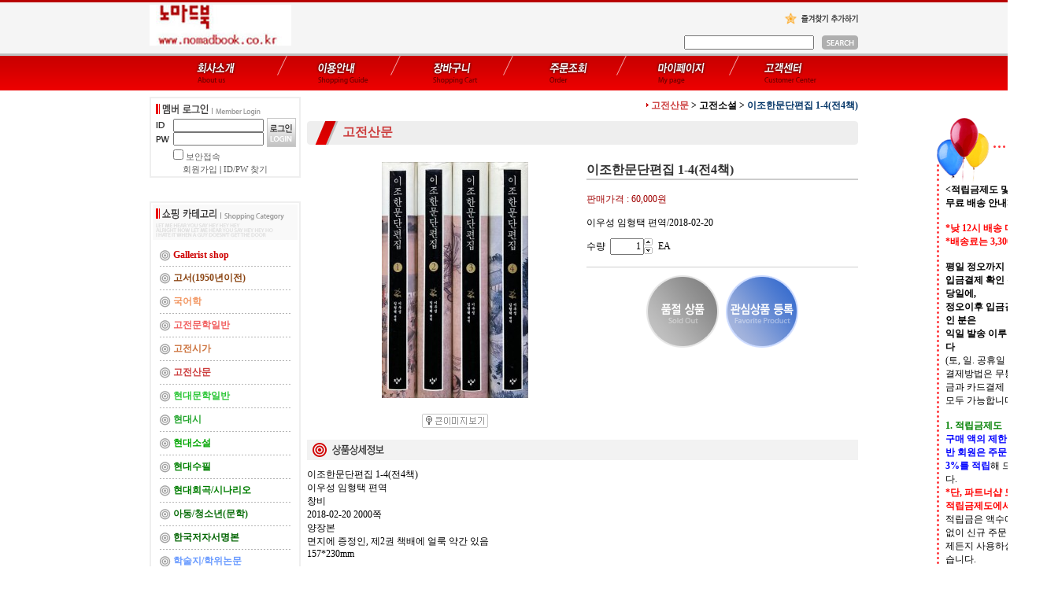

--- FILE ---
content_type: text/html
request_url: http://www.nomadbook.co.kr/html/shopRbanner.html?emd_id=&disname=&plannum=
body_size: 1518
content:
document.writeln('<table border=0 cellpadding=0 cellspacing=0 width=140 background="/images/common/right_banner3_bg.gif">');
document.writeln('<tr><td colspan=3><img src="/images/common/right_banner3_top.gif"></td></tr>');
document.writeln('<tr><td width=11>&nbsp;</td>');
document.writeln('    <td width=121><b><적립금제도 및 <br />');
document.writeln('무료 배송 안내></b><br />');
document.writeln('<br />');
document.writeln('<b><font color="red">*낮 12시 배송 마감<br />');
document.writeln('*배송료는 3,300원</b></font><br />');
document.writeln('<br />');
document.writeln('<b>평일 정오까지 <br />');
document.writeln('입금결제 확인 분은 <br />');
document.writeln('당일에,<br />');
document.writeln('정오이후 입금결제 확인 분은 <br />');
document.writeln('익일 발송 이루어집니다</b><br />');
document.writeln('(토, 일. 공휴일 휴무)<br />');
document.writeln('결제방법은 무통장입금과 카드결제<br />');
document.writeln('  모두 가능합니다.<br />');
document.writeln(' <br />');
document.writeln('<b><font color="green">1. 적립금제도</b></font><br />');
document.writeln('<b><font color="blue">구매 액의 제한 없이 일반 회원은 주문 금액의 3%를 적립</b></font>해 드립니다.<br />');
document.writeln('<b><font color="red">*단, 파트너샵 도서는 적립금제도에서 제외*</font color="red"></b><br />');
document.writeln('적립금은 액수에 관계없이 신규 주문 시에 언제든지 사용하실 수 있습니다.<br />');
document.writeln('(비회원은 회원으로 가입하셔야 적립금제도의 혜택을 받으실 수 있습니다.)<br />');
document.writeln('<br />');
document.writeln('<b><font color="green">2. 무료 배송</b></font><br />');
document.writeln('<b><font color="red">배송료는 3,300원</font>이며 50,000원 이상 주문이 무료입니다</b><br />');
document.writeln('<b><font color="red">*<파트너샵2>상품 무료 배송 제외</b></font><br />');
document.writeln('도서 지역이나 제주도, 울릉도 지역은 기본 배송료에 항공료나 도선료가 부가됩니다.<br />');
document.writeln('(회원, 비회원 모두에게 적용됩니다)<br />');
document.writeln('<br />');
document.writeln('고맙습니다.<br />');
document.writeln('<br />');
document.writeln('<br />');
document.writeln('<br />');
document.writeln('<br />');
document.writeln('</td>');
document.writeln('    <td width=7>&nbsp;</td></tr>');
document.writeln('<tr><td colspan=5><img src="/images/common/right_banner3_bottom.gif"></td></tr>');
document.writeln('</table>');
document.writeln('<style>');
document.writeln('.MS_RecentProductSpacing { height : 10px; }');
document.writeln('.MS_RecentProductSpacing_bt { height : 10px; }');
document.writeln('.MS_RecentProductPanel_top,');
document.writeln('.MS_RecentProductPanel_bt { height : 4px; }');
document.writeln('</style><div id=\'Rban\' style=\'display:block;\'>');
document.writeln('    <table border=0 cellpadding=0 cellspacing=0 width=140 background="/images/common/newproduct2_bg.gif">');
document.writeln('    <tr><td colspan=5><a href=\'JavaScript:dischange()\'><img src="/images/common/newproduct2_top.gif" align=absmiddle border=0></a></td></tr>');
document.writeln('    <tr><td width=8 class=line>&nbsp;</td>');
document.writeln('        <td width=124 align=center>');
document.writeln('            <table border=0 cellpadding=0 cellspacing=0>    <table border=0 cellpadding=0 cellspacing=0 width="100%">    <tr>');
document.writeln('        <td colspan=5 class="line MS_RecentProductPanel_top">&nbsp;</td>');
document.writeln('    </tr>');
document.writeln('<tr>        <tr>');
document.writeln('            <td width=1 class=line>&nbsp;</td>');
document.writeln('            <td id="viewimgbanner_0" width=50 align=center valign=top><a href="/shop/shopdetail.html?branduid=118052" onMouseOver="window.status=\'최근 상품\';return true;"><img src=\'/shopimages/rhizome/0130030010083.jpg\' align=\'center\'  border=1 style="border-color=#999999" height=50  /></a></td>');
document.writeln('            <td width=5 class=line>&nbsp;</td>');
document.writeln('            <td width=63 class=\'woong\' ><a href="/shop/shopdetail.html?branduid=118052" onMouseOver="window.status=\'최근 상품\';return true;"><font color=#3D3D3D style=\'font-size:8pt;line-height:11pt\'>이조한문단편집 1-4(전4책)</font></a></td>');
document.writeln('            <td width=3 class=line>&nbsp;</td>');
document.writeln('        </tr>');
document.writeln('        <tr>');
document.writeln('            <td colspan=5 class="line MS_RecentProductSpacing_bt">&nbsp;</td>');
document.writeln('        </tr>');
document.writeln('<tr>');
document.writeln('    <td colspan=5 class="line MS_RecentProductPanel_bt">&nbsp;</td>');
document.writeln('</tr>');
document.writeln('</table>');
document.writeln('</td>');
document.writeln('        <td width=8 class=line>&nbsp;</td></tr>');
document.writeln('    <tr><td colspan=3><img src="/images/common/newproduct2_bottom.gif"></td></tr>');
document.writeln('</table></div>');
document.writeln('');
